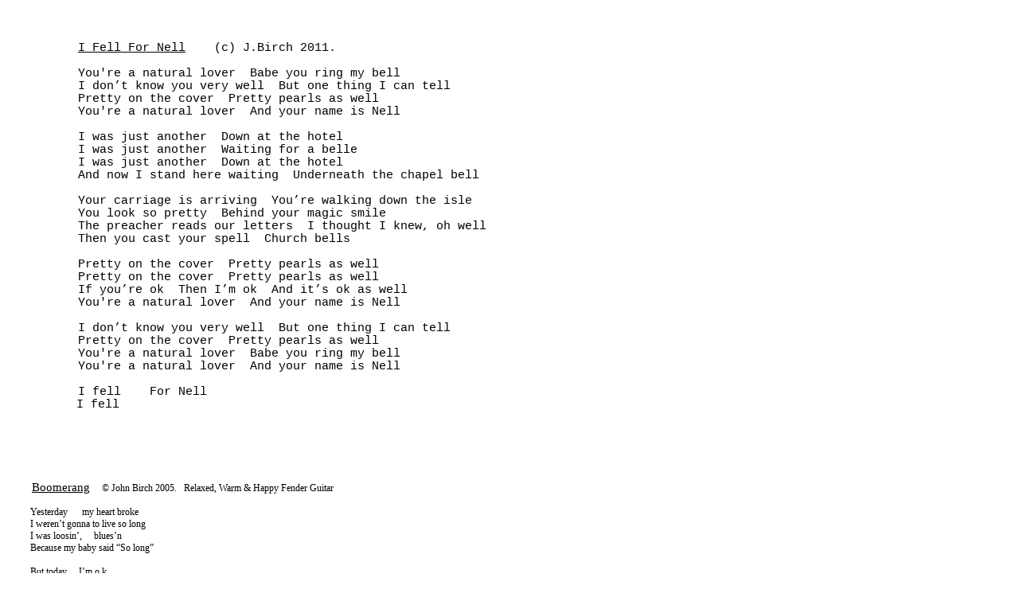

--- FILE ---
content_type: text/html
request_url: https://thejbcollection.info/mouse8.htm
body_size: 4974
content:
<html xmlns:v="urn:schemas-microsoft-com:vml"
xmlns:o="urn:schemas-microsoft-com:office:office"
xmlns:w="urn:schemas-microsoft-com:office:word"
xmlns:m="http://schemas.microsoft.com/office/2004/12/omml"
xmlns="http://www.w3.org/TR/REC-html40">

<head>
<meta http-equiv=Content-Type content="text/html; charset=windows-1252">
<meta name=ProgId content=Word.Document>
<meta name=Generator content="Microsoft Word 15">
<meta name=Originator content="Microsoft Word 15">
<link rel=File-List href="Mouse8_files/filelist.xml">
<title>Mouse 8</title>
<!--[if gte mso 9]><xml>
 <o:DocumentProperties>
  <o:Author>John  Birch</o:Author>
  <o:LastAuthor>User</o:LastAuthor>
  <o:Revision>2</o:Revision>
  <o:TotalTime>1</o:TotalTime>
  <o:LastPrinted>2003-08-31T11:00:00Z</o:LastPrinted>
  <o:Created>2015-03-10T04:05:00Z</o:Created>
  <o:LastSaved>2015-03-10T04:05:00Z</o:LastSaved>
  <o:Pages>1</o:Pages>
  <o:Words>432</o:Words>
  <o:Characters>2465</o:Characters>
  <o:Company> </o:Company>
  <o:Lines>20</o:Lines>
  <o:Paragraphs>5</o:Paragraphs>
  <o:CharactersWithSpaces>2892</o:CharactersWithSpaces>
  <o:Version>15.00</o:Version>
 </o:DocumentProperties>
 <o:OfficeDocumentSettings>
  <o:AllowPNG/>
 </o:OfficeDocumentSettings>
</xml><![endif]-->
<link rel=themeData href="Mouse8_files/themedata.thmx">
<link rel=colorSchemeMapping href="Mouse8_files/colorschememapping.xml">
<!--[if gte mso 9]><xml>
 <w:WordDocument>
  <w:TrackMoves>false</w:TrackMoves>
  <w:TrackFormatting/>
  <w:DisplayHorizontalDrawingGridEvery>0</w:DisplayHorizontalDrawingGridEvery>
  <w:DisplayVerticalDrawingGridEvery>0</w:DisplayVerticalDrawingGridEvery>
  <w:UseMarginsForDrawingGridOrigin/>
  <w:ValidateAgainstSchemas/>
  <w:SaveIfXMLInvalid>false</w:SaveIfXMLInvalid>
  <w:IgnoreMixedContent>false</w:IgnoreMixedContent>
  <w:AlwaysShowPlaceholderText>false</w:AlwaysShowPlaceholderText>
  <w:DoNotPromoteQF/>
  <w:LidThemeOther>EN-AU</w:LidThemeOther>
  <w:LidThemeAsian>X-NONE</w:LidThemeAsian>
  <w:LidThemeComplexScript>X-NONE</w:LidThemeComplexScript>
  <w:Compatibility>
   <w:FootnoteLayoutLikeWW8/>
   <w:ShapeLayoutLikeWW8/>
   <w:AlignTablesRowByRow/>
   <w:ForgetLastTabAlignment/>
   <w:LayoutRawTableWidth/>
   <w:LayoutTableRowsApart/>
   <w:UseWord97LineBreakingRules/>
   <w:SelectEntireFieldWithStartOrEnd/>
   <w:UseWord2002TableStyleRules/>
   <w:UseWord2010TableStyleRules/>
   <w:DontUseIndentAsNumberingTabStop/>
   <w:FELineBreak11/>
   <w:WW11IndentRules/>
   <w:DontAutofitConstrainedTables/>
   <w:AutofitLikeWW11/>
   <w:UnderlineTabInNumList/>
   <w:HangulWidthLikeWW11/>
   <w:UseNormalStyleForList/>
   <w:DontVertAlignCellWithSp/>
   <w:DontBreakConstrainedForcedTables/>
   <w:DontVertAlignInTxbx/>
   <w:Word11KerningPairs/>
   <w:CachedColBalance/>
  </w:Compatibility>
  <m:mathPr>
   <m:mathFont m:val="Cambria Math"/>
   <m:brkBin m:val="before"/>
   <m:brkBinSub m:val="&#45;-"/>
   <m:smallFrac m:val="off"/>
   <m:dispDef/>
   <m:lMargin m:val="0"/>
   <m:rMargin m:val="0"/>
   <m:defJc m:val="centerGroup"/>
   <m:wrapIndent m:val="1440"/>
   <m:intLim m:val="subSup"/>
   <m:naryLim m:val="undOvr"/>
  </m:mathPr></w:WordDocument>
</xml><![endif]--><!--[if gte mso 9]><xml>
 <w:LatentStyles DefLockedState="false" DefUnhideWhenUsed="false"
  DefSemiHidden="false" DefQFormat="false" DefPriority="99"
  LatentStyleCount="371">
  <w:LsdException Locked="false" Priority="0" QFormat="true" Name="Normal"/>
  <w:LsdException Locked="false" Priority="9" QFormat="true" Name="heading 1"/>
  <w:LsdException Locked="false" Priority="9" SemiHidden="true"
   UnhideWhenUsed="true" QFormat="true" Name="heading 2"/>
  <w:LsdException Locked="false" Priority="9" SemiHidden="true"
   UnhideWhenUsed="true" QFormat="true" Name="heading 3"/>
  <w:LsdException Locked="false" Priority="9" SemiHidden="true"
   UnhideWhenUsed="true" QFormat="true" Name="heading 4"/>
  <w:LsdException Locked="false" Priority="9" SemiHidden="true"
   UnhideWhenUsed="true" QFormat="true" Name="heading 5"/>
  <w:LsdException Locked="false" Priority="9" SemiHidden="true"
   UnhideWhenUsed="true" QFormat="true" Name="heading 6"/>
  <w:LsdException Locked="false" Priority="9" SemiHidden="true"
   UnhideWhenUsed="true" QFormat="true" Name="heading 7"/>
  <w:LsdException Locked="false" Priority="9" SemiHidden="true"
   UnhideWhenUsed="true" QFormat="true" Name="heading 8"/>
  <w:LsdException Locked="false" Priority="9" SemiHidden="true"
   UnhideWhenUsed="true" QFormat="true" Name="heading 9"/>
  <w:LsdException Locked="false" SemiHidden="true" UnhideWhenUsed="true"
   Name="index 1"/>
  <w:LsdException Locked="false" SemiHidden="true" UnhideWhenUsed="true"
   Name="index 2"/>
  <w:LsdException Locked="false" SemiHidden="true" UnhideWhenUsed="true"
   Name="index 3"/>
  <w:LsdException Locked="false" SemiHidden="true" UnhideWhenUsed="true"
   Name="index 4"/>
  <w:LsdException Locked="false" SemiHidden="true" UnhideWhenUsed="true"
   Name="index 5"/>
  <w:LsdException Locked="false" SemiHidden="true" UnhideWhenUsed="true"
   Name="index 6"/>
  <w:LsdException Locked="false" SemiHidden="true" UnhideWhenUsed="true"
   Name="index 7"/>
  <w:LsdException Locked="false" SemiHidden="true" UnhideWhenUsed="true"
   Name="index 8"/>
  <w:LsdException Locked="false" SemiHidden="true" UnhideWhenUsed="true"
   Name="index 9"/>
  <w:LsdException Locked="false" Priority="39" SemiHidden="true"
   UnhideWhenUsed="true" Name="toc 1"/>
  <w:LsdException Locked="false" Priority="39" SemiHidden="true"
   UnhideWhenUsed="true" Name="toc 2"/>
  <w:LsdException Locked="false" Priority="39" SemiHidden="true"
   UnhideWhenUsed="true" Name="toc 3"/>
  <w:LsdException Locked="false" Priority="39" SemiHidden="true"
   UnhideWhenUsed="true" Name="toc 4"/>
  <w:LsdException Locked="false" Priority="39" SemiHidden="true"
   UnhideWhenUsed="true" Name="toc 5"/>
  <w:LsdException Locked="false" Priority="39" SemiHidden="true"
   UnhideWhenUsed="true" Name="toc 6"/>
  <w:LsdException Locked="false" Priority="39" SemiHidden="true"
   UnhideWhenUsed="true" Name="toc 7"/>
  <w:LsdException Locked="false" Priority="39" SemiHidden="true"
   UnhideWhenUsed="true" Name="toc 8"/>
  <w:LsdException Locked="false" Priority="39" SemiHidden="true"
   UnhideWhenUsed="true" Name="toc 9"/>
  <w:LsdException Locked="false" SemiHidden="true" UnhideWhenUsed="true"
   Name="Normal Indent"/>
  <w:LsdException Locked="false" SemiHidden="true" UnhideWhenUsed="true"
   Name="footnote text"/>
  <w:LsdException Locked="false" SemiHidden="true" UnhideWhenUsed="true"
   Name="annotation text"/>
  <w:LsdException Locked="false" SemiHidden="true" UnhideWhenUsed="true"
   Name="header"/>
  <w:LsdException Locked="false" SemiHidden="true" UnhideWhenUsed="true"
   Name="footer"/>
  <w:LsdException Locked="false" SemiHidden="true" UnhideWhenUsed="true"
   Name="index heading"/>
  <w:LsdException Locked="false" Priority="35" SemiHidden="true"
   UnhideWhenUsed="true" QFormat="true" Name="caption"/>
  <w:LsdException Locked="false" SemiHidden="true" UnhideWhenUsed="true"
   Name="table of figures"/>
  <w:LsdException Locked="false" SemiHidden="true" UnhideWhenUsed="true"
   Name="envelope address"/>
  <w:LsdException Locked="false" SemiHidden="true" UnhideWhenUsed="true"
   Name="envelope return"/>
  <w:LsdException Locked="false" SemiHidden="true" UnhideWhenUsed="true"
   Name="footnote reference"/>
  <w:LsdException Locked="false" SemiHidden="true" UnhideWhenUsed="true"
   Name="annotation reference"/>
  <w:LsdException Locked="false" SemiHidden="true" UnhideWhenUsed="true"
   Name="line number"/>
  <w:LsdException Locked="false" SemiHidden="true" UnhideWhenUsed="true"
   Name="page number"/>
  <w:LsdException Locked="false" SemiHidden="true" UnhideWhenUsed="true"
   Name="endnote reference"/>
  <w:LsdException Locked="false" SemiHidden="true" UnhideWhenUsed="true"
   Name="endnote text"/>
  <w:LsdException Locked="false" SemiHidden="true" UnhideWhenUsed="true"
   Name="table of authorities"/>
  <w:LsdException Locked="false" SemiHidden="true" UnhideWhenUsed="true"
   Name="macro"/>
  <w:LsdException Locked="false" SemiHidden="true" UnhideWhenUsed="true"
   Name="toa heading"/>
  <w:LsdException Locked="false" SemiHidden="true" UnhideWhenUsed="true"
   Name="List"/>
  <w:LsdException Locked="false" SemiHidden="true" UnhideWhenUsed="true"
   Name="List Bullet"/>
  <w:LsdException Locked="false" SemiHidden="true" UnhideWhenUsed="true"
   Name="List Number"/>
  <w:LsdException Locked="false" SemiHidden="true" UnhideWhenUsed="true"
   Name="List 2"/>
  <w:LsdException Locked="false" SemiHidden="true" UnhideWhenUsed="true"
   Name="List 3"/>
  <w:LsdException Locked="false" SemiHidden="true" UnhideWhenUsed="true"
   Name="List 4"/>
  <w:LsdException Locked="false" SemiHidden="true" UnhideWhenUsed="true"
   Name="List 5"/>
  <w:LsdException Locked="false" SemiHidden="true" UnhideWhenUsed="true"
   Name="List Bullet 2"/>
  <w:LsdException Locked="false" SemiHidden="true" UnhideWhenUsed="true"
   Name="List Bullet 3"/>
  <w:LsdException Locked="false" SemiHidden="true" UnhideWhenUsed="true"
   Name="List Bullet 4"/>
  <w:LsdException Locked="false" SemiHidden="true" UnhideWhenUsed="true"
   Name="List Bullet 5"/>
  <w:LsdException Locked="false" SemiHidden="true" UnhideWhenUsed="true"
   Name="List Number 2"/>
  <w:LsdException Locked="false" SemiHidden="true" UnhideWhenUsed="true"
   Name="List Number 3"/>
  <w:LsdException Locked="false" SemiHidden="true" UnhideWhenUsed="true"
   Name="List Number 4"/>
  <w:LsdException Locked="false" SemiHidden="true" UnhideWhenUsed="true"
   Name="List Number 5"/>
  <w:LsdException Locked="false" Priority="10" QFormat="true" Name="Title"/>
  <w:LsdException Locked="false" SemiHidden="true" UnhideWhenUsed="true"
   Name="Closing"/>
  <w:LsdException Locked="false" SemiHidden="true" UnhideWhenUsed="true"
   Name="Signature"/>
  <w:LsdException Locked="false" Priority="0" SemiHidden="true"
   UnhideWhenUsed="true" Name="Default Paragraph Font"/>
  <w:LsdException Locked="false" SemiHidden="true" UnhideWhenUsed="true"
   Name="Body Text"/>
  <w:LsdException Locked="false" SemiHidden="true" UnhideWhenUsed="true"
   Name="Body Text Indent"/>
  <w:LsdException Locked="false" SemiHidden="true" UnhideWhenUsed="true"
   Name="List Continue"/>
  <w:LsdException Locked="false" SemiHidden="true" UnhideWhenUsed="true"
   Name="List Continue 2"/>
  <w:LsdException Locked="false" SemiHidden="true" UnhideWhenUsed="true"
   Name="List Continue 3"/>
  <w:LsdException Locked="false" SemiHidden="true" UnhideWhenUsed="true"
   Name="List Continue 4"/>
  <w:LsdException Locked="false" SemiHidden="true" UnhideWhenUsed="true"
   Name="List Continue 5"/>
  <w:LsdException Locked="false" SemiHidden="true" UnhideWhenUsed="true"
   Name="Message Header"/>
  <w:LsdException Locked="false" Priority="11" QFormat="true" Name="Subtitle"/>
  <w:LsdException Locked="false" SemiHidden="true" UnhideWhenUsed="true"
   Name="Salutation"/>
  <w:LsdException Locked="false" SemiHidden="true" UnhideWhenUsed="true"
   Name="Date"/>
  <w:LsdException Locked="false" SemiHidden="true" UnhideWhenUsed="true"
   Name="Body Text First Indent"/>
  <w:LsdException Locked="false" SemiHidden="true" UnhideWhenUsed="true"
   Name="Body Text First Indent 2"/>
  <w:LsdException Locked="false" SemiHidden="true" UnhideWhenUsed="true"
   Name="Note Heading"/>
  <w:LsdException Locked="false" SemiHidden="true" UnhideWhenUsed="true"
   Name="Body Text 2"/>
  <w:LsdException Locked="false" SemiHidden="true" UnhideWhenUsed="true"
   Name="Body Text 3"/>
  <w:LsdException Locked="false" SemiHidden="true" UnhideWhenUsed="true"
   Name="Body Text Indent 2"/>
  <w:LsdException Locked="false" SemiHidden="true" UnhideWhenUsed="true"
   Name="Body Text Indent 3"/>
  <w:LsdException Locked="false" SemiHidden="true" UnhideWhenUsed="true"
   Name="Block Text"/>
  <w:LsdException Locked="false" SemiHidden="true" UnhideWhenUsed="true"
   Name="Hyperlink"/>
  <w:LsdException Locked="false" SemiHidden="true" UnhideWhenUsed="true"
   Name="FollowedHyperlink"/>
  <w:LsdException Locked="false" Priority="22" QFormat="true" Name="Strong"/>
  <w:LsdException Locked="false" Priority="20" QFormat="true" Name="Emphasis"/>
  <w:LsdException Locked="false" SemiHidden="true" UnhideWhenUsed="true"
   Name="Document Map"/>
  <w:LsdException Locked="false" SemiHidden="true" UnhideWhenUsed="true"
   Name="Plain Text"/>
  <w:LsdException Locked="false" SemiHidden="true" UnhideWhenUsed="true"
   Name="E-mail Signature"/>
  <w:LsdException Locked="false" SemiHidden="true" UnhideWhenUsed="true"
   Name="HTML Top of Form"/>
  <w:LsdException Locked="false" SemiHidden="true" UnhideWhenUsed="true"
   Name="HTML Bottom of Form"/>
  <w:LsdException Locked="false" SemiHidden="true" UnhideWhenUsed="true"
   Name="Normal (Web)"/>
  <w:LsdException Locked="false" SemiHidden="true" UnhideWhenUsed="true"
   Name="HTML Acronym"/>
  <w:LsdException Locked="false" SemiHidden="true" UnhideWhenUsed="true"
   Name="HTML Address"/>
  <w:LsdException Locked="false" SemiHidden="true" UnhideWhenUsed="true"
   Name="HTML Cite"/>
  <w:LsdException Locked="false" SemiHidden="true" UnhideWhenUsed="true"
   Name="HTML Code"/>
  <w:LsdException Locked="false" SemiHidden="true" UnhideWhenUsed="true"
   Name="HTML Definition"/>
  <w:LsdException Locked="false" SemiHidden="true" UnhideWhenUsed="true"
   Name="HTML Keyboard"/>
  <w:LsdException Locked="false" SemiHidden="true" UnhideWhenUsed="true"
   Name="HTML Preformatted"/>
  <w:LsdException Locked="false" SemiHidden="true" UnhideWhenUsed="true"
   Name="HTML Sample"/>
  <w:LsdException Locked="false" SemiHidden="true" UnhideWhenUsed="true"
   Name="HTML Typewriter"/>
  <w:LsdException Locked="false" SemiHidden="true" UnhideWhenUsed="true"
   Name="HTML Variable"/>
  <w:LsdException Locked="false" SemiHidden="true" UnhideWhenUsed="true"
   Name="Normal Table"/>
  <w:LsdException Locked="false" SemiHidden="true" UnhideWhenUsed="true"
   Name="annotation subject"/>
  <w:LsdException Locked="false" SemiHidden="true" UnhideWhenUsed="true"
   Name="No List"/>
  <w:LsdException Locked="false" SemiHidden="true" UnhideWhenUsed="true"
   Name="Outline List 1"/>
  <w:LsdException Locked="false" SemiHidden="true" UnhideWhenUsed="true"
   Name="Outline List 2"/>
  <w:LsdException Locked="false" SemiHidden="true" UnhideWhenUsed="true"
   Name="Outline List 3"/>
  <w:LsdException Locked="false" SemiHidden="true" UnhideWhenUsed="true"
   Name="Table Simple 1"/>
  <w:LsdException Locked="false" SemiHidden="true" UnhideWhenUsed="true"
   Name="Table Simple 2"/>
  <w:LsdException Locked="false" SemiHidden="true" UnhideWhenUsed="true"
   Name="Table Simple 3"/>
  <w:LsdException Locked="false" SemiHidden="true" UnhideWhenUsed="true"
   Name="Table Classic 1"/>
  <w:LsdException Locked="false" SemiHidden="true" UnhideWhenUsed="true"
   Name="Table Classic 2"/>
  <w:LsdException Locked="false" SemiHidden="true" UnhideWhenUsed="true"
   Name="Table Classic 3"/>
  <w:LsdException Locked="false" SemiHidden="true" UnhideWhenUsed="true"
   Name="Table Classic 4"/>
  <w:LsdException Locked="false" SemiHidden="true" UnhideWhenUsed="true"
   Name="Table Colorful 1"/>
  <w:LsdException Locked="false" SemiHidden="true" UnhideWhenUsed="true"
   Name="Table Colorful 2"/>
  <w:LsdException Locked="false" SemiHidden="true" UnhideWhenUsed="true"
   Name="Table Colorful 3"/>
  <w:LsdException Locked="false" SemiHidden="true" UnhideWhenUsed="true"
   Name="Table Columns 1"/>
  <w:LsdException Locked="false" SemiHidden="true" UnhideWhenUsed="true"
   Name="Table Columns 2"/>
  <w:LsdException Locked="false" SemiHidden="true" UnhideWhenUsed="true"
   Name="Table Columns 3"/>
  <w:LsdException Locked="false" SemiHidden="true" UnhideWhenUsed="true"
   Name="Table Columns 4"/>
  <w:LsdException Locked="false" SemiHidden="true" UnhideWhenUsed="true"
   Name="Table Columns 5"/>
  <w:LsdException Locked="false" SemiHidden="true" UnhideWhenUsed="true"
   Name="Table Grid 1"/>
  <w:LsdException Locked="false" SemiHidden="true" UnhideWhenUsed="true"
   Name="Table Grid 2"/>
  <w:LsdException Locked="false" SemiHidden="true" UnhideWhenUsed="true"
   Name="Table Grid 3"/>
  <w:LsdException Locked="false" SemiHidden="true" UnhideWhenUsed="true"
   Name="Table Grid 4"/>
  <w:LsdException Locked="false" SemiHidden="true" UnhideWhenUsed="true"
   Name="Table Grid 5"/>
  <w:LsdException Locked="false" SemiHidden="true" UnhideWhenUsed="true"
   Name="Table Grid 6"/>
  <w:LsdException Locked="false" SemiHidden="true" UnhideWhenUsed="true"
   Name="Table Grid 7"/>
  <w:LsdException Locked="false" SemiHidden="true" UnhideWhenUsed="true"
   Name="Table Grid 8"/>
  <w:LsdException Locked="false" SemiHidden="true" UnhideWhenUsed="true"
   Name="Table List 1"/>
  <w:LsdException Locked="false" SemiHidden="true" UnhideWhenUsed="true"
   Name="Table List 2"/>
  <w:LsdException Locked="false" SemiHidden="true" UnhideWhenUsed="true"
   Name="Table List 3"/>
  <w:LsdException Locked="false" SemiHidden="true" UnhideWhenUsed="true"
   Name="Table List 4"/>
  <w:LsdException Locked="false" SemiHidden="true" UnhideWhenUsed="true"
   Name="Table List 5"/>
  <w:LsdException Locked="false" SemiHidden="true" UnhideWhenUsed="true"
   Name="Table List 6"/>
  <w:LsdException Locked="false" SemiHidden="true" UnhideWhenUsed="true"
   Name="Table List 7"/>
  <w:LsdException Locked="false" SemiHidden="true" UnhideWhenUsed="true"
   Name="Table List 8"/>
  <w:LsdException Locked="false" SemiHidden="true" UnhideWhenUsed="true"
   Name="Table 3D effects 1"/>
  <w:LsdException Locked="false" SemiHidden="true" UnhideWhenUsed="true"
   Name="Table 3D effects 2"/>
  <w:LsdException Locked="false" SemiHidden="true" UnhideWhenUsed="true"
   Name="Table 3D effects 3"/>
  <w:LsdException Locked="false" SemiHidden="true" UnhideWhenUsed="true"
   Name="Table Contemporary"/>
  <w:LsdException Locked="false" SemiHidden="true" UnhideWhenUsed="true"
   Name="Table Elegant"/>
  <w:LsdException Locked="false" SemiHidden="true" UnhideWhenUsed="true"
   Name="Table Professional"/>
  <w:LsdException Locked="false" SemiHidden="true" UnhideWhenUsed="true"
   Name="Table Subtle 1"/>
  <w:LsdException Locked="false" SemiHidden="true" UnhideWhenUsed="true"
   Name="Table Subtle 2"/>
  <w:LsdException Locked="false" SemiHidden="true" UnhideWhenUsed="true"
   Name="Table Web 1"/>
  <w:LsdException Locked="false" SemiHidden="true" UnhideWhenUsed="true"
   Name="Table Web 2"/>
  <w:LsdException Locked="false" SemiHidden="true" UnhideWhenUsed="true"
   Name="Table Web 3"/>
  <w:LsdException Locked="false" SemiHidden="true" UnhideWhenUsed="true"
   Name="Balloon Text"/>
  <w:LsdException Locked="false" Priority="39" Name="Table Grid"/>
  <w:LsdException Locked="false" SemiHidden="true" UnhideWhenUsed="true"
   Name="Table Theme"/>
  <w:LsdException Locked="false" SemiHidden="true" Name="Placeholder Text"/>
  <w:LsdException Locked="false" Priority="1" QFormat="true" Name="No Spacing"/>
  <w:LsdException Locked="false" Priority="60" Name="Light Shading"/>
  <w:LsdException Locked="false" Priority="61" Name="Light List"/>
  <w:LsdException Locked="false" Priority="62" Name="Light Grid"/>
  <w:LsdException Locked="false" Priority="63" Name="Medium Shading 1"/>
  <w:LsdException Locked="false" Priority="64" Name="Medium Shading 2"/>
  <w:LsdException Locked="false" Priority="65" Name="Medium List 1"/>
  <w:LsdException Locked="false" Priority="66" Name="Medium List 2"/>
  <w:LsdException Locked="false" Priority="67" Name="Medium Grid 1"/>
  <w:LsdException Locked="false" Priority="68" Name="Medium Grid 2"/>
  <w:LsdException Locked="false" Priority="69" Name="Medium Grid 3"/>
  <w:LsdException Locked="false" Priority="70" Name="Dark List"/>
  <w:LsdException Locked="false" Priority="71" Name="Colorful Shading"/>
  <w:LsdException Locked="false" Priority="72" Name="Colorful List"/>
  <w:LsdException Locked="false" Priority="73" Name="Colorful Grid"/>
  <w:LsdException Locked="false" Priority="60" Name="Light Shading Accent 1"/>
  <w:LsdException Locked="false" Priority="61" Name="Light List Accent 1"/>
  <w:LsdException Locked="false" Priority="62" Name="Light Grid Accent 1"/>
  <w:LsdException Locked="false" Priority="63" Name="Medium Shading 1 Accent 1"/>
  <w:LsdException Locked="false" Priority="64" Name="Medium Shading 2 Accent 1"/>
  <w:LsdException Locked="false" Priority="65" Name="Medium List 1 Accent 1"/>
  <w:LsdException Locked="false" SemiHidden="true" Name="Revision"/>
  <w:LsdException Locked="false" Priority="34" QFormat="true"
   Name="List Paragraph"/>
  <w:LsdException Locked="false" Priority="29" QFormat="true" Name="Quote"/>
  <w:LsdException Locked="false" Priority="30" QFormat="true"
   Name="Intense Quote"/>
  <w:LsdException Locked="false" Priority="66" Name="Medium List 2 Accent 1"/>
  <w:LsdException Locked="false" Priority="67" Name="Medium Grid 1 Accent 1"/>
  <w:LsdException Locked="false" Priority="68" Name="Medium Grid 2 Accent 1"/>
  <w:LsdException Locked="false" Priority="69" Name="Medium Grid 3 Accent 1"/>
  <w:LsdException Locked="false" Priority="70" Name="Dark List Accent 1"/>
  <w:LsdException Locked="false" Priority="71" Name="Colorful Shading Accent 1"/>
  <w:LsdException Locked="false" Priority="72" Name="Colorful List Accent 1"/>
  <w:LsdException Locked="false" Priority="73" Name="Colorful Grid Accent 1"/>
  <w:LsdException Locked="false" Priority="60" Name="Light Shading Accent 2"/>
  <w:LsdException Locked="false" Priority="61" Name="Light List Accent 2"/>
  <w:LsdException Locked="false" Priority="62" Name="Light Grid Accent 2"/>
  <w:LsdException Locked="false" Priority="63" Name="Medium Shading 1 Accent 2"/>
  <w:LsdException Locked="false" Priority="64" Name="Medium Shading 2 Accent 2"/>
  <w:LsdException Locked="false" Priority="65" Name="Medium List 1 Accent 2"/>
  <w:LsdException Locked="false" Priority="66" Name="Medium List 2 Accent 2"/>
  <w:LsdException Locked="false" Priority="67" Name="Medium Grid 1 Accent 2"/>
  <w:LsdException Locked="false" Priority="68" Name="Medium Grid 2 Accent 2"/>
  <w:LsdException Locked="false" Priority="69" Name="Medium Grid 3 Accent 2"/>
  <w:LsdException Locked="false" Priority="70" Name="Dark List Accent 2"/>
  <w:LsdException Locked="false" Priority="71" Name="Colorful Shading Accent 2"/>
  <w:LsdException Locked="false" Priority="72" Name="Colorful List Accent 2"/>
  <w:LsdException Locked="false" Priority="73" Name="Colorful Grid Accent 2"/>
  <w:LsdException Locked="false" Priority="60" Name="Light Shading Accent 3"/>
  <w:LsdException Locked="false" Priority="61" Name="Light List Accent 3"/>
  <w:LsdException Locked="false" Priority="62" Name="Light Grid Accent 3"/>
  <w:LsdException Locked="false" Priority="63" Name="Medium Shading 1 Accent 3"/>
  <w:LsdException Locked="false" Priority="64" Name="Medium Shading 2 Accent 3"/>
  <w:LsdException Locked="false" Priority="65" Name="Medium List 1 Accent 3"/>
  <w:LsdException Locked="false" Priority="66" Name="Medium List 2 Accent 3"/>
  <w:LsdException Locked="false" Priority="67" Name="Medium Grid 1 Accent 3"/>
  <w:LsdException Locked="false" Priority="68" Name="Medium Grid 2 Accent 3"/>
  <w:LsdException Locked="false" Priority="69" Name="Medium Grid 3 Accent 3"/>
  <w:LsdException Locked="false" Priority="70" Name="Dark List Accent 3"/>
  <w:LsdException Locked="false" Priority="71" Name="Colorful Shading Accent 3"/>
  <w:LsdException Locked="false" Priority="72" Name="Colorful List Accent 3"/>
  <w:LsdException Locked="false" Priority="73" Name="Colorful Grid Accent 3"/>
  <w:LsdException Locked="false" Priority="60" Name="Light Shading Accent 4"/>
  <w:LsdException Locked="false" Priority="61" Name="Light List Accent 4"/>
  <w:LsdException Locked="false" Priority="62" Name="Light Grid Accent 4"/>
  <w:LsdException Locked="false" Priority="63" Name="Medium Shading 1 Accent 4"/>
  <w:LsdException Locked="false" Priority="64" Name="Medium Shading 2 Accent 4"/>
  <w:LsdException Locked="false" Priority="65" Name="Medium List 1 Accent 4"/>
  <w:LsdException Locked="false" Priority="66" Name="Medium List 2 Accent 4"/>
  <w:LsdException Locked="false" Priority="67" Name="Medium Grid 1 Accent 4"/>
  <w:LsdException Locked="false" Priority="68" Name="Medium Grid 2 Accent 4"/>
  <w:LsdException Locked="false" Priority="69" Name="Medium Grid 3 Accent 4"/>
  <w:LsdException Locked="false" Priority="70" Name="Dark List Accent 4"/>
  <w:LsdException Locked="false" Priority="71" Name="Colorful Shading Accent 4"/>
  <w:LsdException Locked="false" Priority="72" Name="Colorful List Accent 4"/>
  <w:LsdException Locked="false" Priority="73" Name="Colorful Grid Accent 4"/>
  <w:LsdException Locked="false" Priority="60" Name="Light Shading Accent 5"/>
  <w:LsdException Locked="false" Priority="61" Name="Light List Accent 5"/>
  <w:LsdException Locked="false" Priority="62" Name="Light Grid Accent 5"/>
  <w:LsdException Locked="false" Priority="63" Name="Medium Shading 1 Accent 5"/>
  <w:LsdException Locked="false" Priority="64" Name="Medium Shading 2 Accent 5"/>
  <w:LsdException Locked="false" Priority="65" Name="Medium List 1 Accent 5"/>
  <w:LsdException Locked="false" Priority="66" Name="Medium List 2 Accent 5"/>
  <w:LsdException Locked="false" Priority="67" Name="Medium Grid 1 Accent 5"/>
  <w:LsdException Locked="false" Priority="68" Name="Medium Grid 2 Accent 5"/>
  <w:LsdException Locked="false" Priority="69" Name="Medium Grid 3 Accent 5"/>
  <w:LsdException Locked="false" Priority="70" Name="Dark List Accent 5"/>
  <w:LsdException Locked="false" Priority="71" Name="Colorful Shading Accent 5"/>
  <w:LsdException Locked="false" Priority="72" Name="Colorful List Accent 5"/>
  <w:LsdException Locked="false" Priority="73" Name="Colorful Grid Accent 5"/>
  <w:LsdException Locked="false" Priority="60" Name="Light Shading Accent 6"/>
  <w:LsdException Locked="false" Priority="61" Name="Light List Accent 6"/>
  <w:LsdException Locked="false" Priority="62" Name="Light Grid Accent 6"/>
  <w:LsdException Locked="false" Priority="63" Name="Medium Shading 1 Accent 6"/>
  <w:LsdException Locked="false" Priority="64" Name="Medium Shading 2 Accent 6"/>
  <w:LsdException Locked="false" Priority="65" Name="Medium List 1 Accent 6"/>
  <w:LsdException Locked="false" Priority="66" Name="Medium List 2 Accent 6"/>
  <w:LsdException Locked="false" Priority="67" Name="Medium Grid 1 Accent 6"/>
  <w:LsdException Locked="false" Priority="68" Name="Medium Grid 2 Accent 6"/>
  <w:LsdException Locked="false" Priority="69" Name="Medium Grid 3 Accent 6"/>
  <w:LsdException Locked="false" Priority="70" Name="Dark List Accent 6"/>
  <w:LsdException Locked="false" Priority="71" Name="Colorful Shading Accent 6"/>
  <w:LsdException Locked="false" Priority="72" Name="Colorful List Accent 6"/>
  <w:LsdException Locked="false" Priority="73" Name="Colorful Grid Accent 6"/>
  <w:LsdException Locked="false" Priority="19" QFormat="true"
   Name="Subtle Emphasis"/>
  <w:LsdException Locked="false" Priority="21" QFormat="true"
   Name="Intense Emphasis"/>
  <w:LsdException Locked="false" Priority="31" QFormat="true"
   Name="Subtle Reference"/>
  <w:LsdException Locked="false" Priority="32" QFormat="true"
   Name="Intense Reference"/>
  <w:LsdException Locked="false" Priority="33" QFormat="true" Name="Book Title"/>
  <w:LsdException Locked="false" Priority="37" SemiHidden="true"
   UnhideWhenUsed="true" Name="Bibliography"/>
  <w:LsdException Locked="false" Priority="39" SemiHidden="true"
   UnhideWhenUsed="true" QFormat="true" Name="TOC Heading"/>
  <w:LsdException Locked="false" Priority="41" Name="Plain Table 1"/>
  <w:LsdException Locked="false" Priority="42" Name="Plain Table 2"/>
  <w:LsdException Locked="false" Priority="43" Name="Plain Table 3"/>
  <w:LsdException Locked="false" Priority="44" Name="Plain Table 4"/>
  <w:LsdException Locked="false" Priority="45" Name="Plain Table 5"/>
  <w:LsdException Locked="false" Priority="40" Name="Grid Table Light"/>
  <w:LsdException Locked="false" Priority="46" Name="Grid Table 1 Light"/>
  <w:LsdException Locked="false" Priority="47" Name="Grid Table 2"/>
  <w:LsdException Locked="false" Priority="48" Name="Grid Table 3"/>
  <w:LsdException Locked="false" Priority="49" Name="Grid Table 4"/>
  <w:LsdException Locked="false" Priority="50" Name="Grid Table 5 Dark"/>
  <w:LsdException Locked="false" Priority="51" Name="Grid Table 6 Colorful"/>
  <w:LsdException Locked="false" Priority="52" Name="Grid Table 7 Colorful"/>
  <w:LsdException Locked="false" Priority="46"
   Name="Grid Table 1 Light Accent 1"/>
  <w:LsdException Locked="false" Priority="47" Name="Grid Table 2 Accent 1"/>
  <w:LsdException Locked="false" Priority="48" Name="Grid Table 3 Accent 1"/>
  <w:LsdException Locked="false" Priority="49" Name="Grid Table 4 Accent 1"/>
  <w:LsdException Locked="false" Priority="50" Name="Grid Table 5 Dark Accent 1"/>
  <w:LsdException Locked="false" Priority="51"
   Name="Grid Table 6 Colorful Accent 1"/>
  <w:LsdException Locked="false" Priority="52"
   Name="Grid Table 7 Colorful Accent 1"/>
  <w:LsdException Locked="false" Priority="46"
   Name="Grid Table 1 Light Accent 2"/>
  <w:LsdException Locked="false" Priority="47" Name="Grid Table 2 Accent 2"/>
  <w:LsdException Locked="false" Priority="48" Name="Grid Table 3 Accent 2"/>
  <w:LsdException Locked="false" Priority="49" Name="Grid Table 4 Accent 2"/>
  <w:LsdException Locked="false" Priority="50" Name="Grid Table 5 Dark Accent 2"/>
  <w:LsdException Locked="false" Priority="51"
   Name="Grid Table 6 Colorful Accent 2"/>
  <w:LsdException Locked="false" Priority="52"
   Name="Grid Table 7 Colorful Accent 2"/>
  <w:LsdException Locked="false" Priority="46"
   Name="Grid Table 1 Light Accent 3"/>
  <w:LsdException Locked="false" Priority="47" Name="Grid Table 2 Accent 3"/>
  <w:LsdException Locked="false" Priority="48" Name="Grid Table 3 Accent 3"/>
  <w:LsdException Locked="false" Priority="49" Name="Grid Table 4 Accent 3"/>
  <w:LsdException Locked="false" Priority="50" Name="Grid Table 5 Dark Accent 3"/>
  <w:LsdException Locked="false" Priority="51"
   Name="Grid Table 6 Colorful Accent 3"/>
  <w:LsdException Locked="false" Priority="52"
   Name="Grid Table 7 Colorful Accent 3"/>
  <w:LsdException Locked="false" Priority="46"
   Name="Grid Table 1 Light Accent 4"/>
  <w:LsdException Locked="false" Priority="47" Name="Grid Table 2 Accent 4"/>
  <w:LsdException Locked="false" Priority="48" Name="Grid Table 3 Accent 4"/>
  <w:LsdException Locked="false" Priority="49" Name="Grid Table 4 Accent 4"/>
  <w:LsdException Locked="false" Priority="50" Name="Grid Table 5 Dark Accent 4"/>
  <w:LsdException Locked="false" Priority="51"
   Name="Grid Table 6 Colorful Accent 4"/>
  <w:LsdException Locked="false" Priority="52"
   Name="Grid Table 7 Colorful Accent 4"/>
  <w:LsdException Locked="false" Priority="46"
   Name="Grid Table 1 Light Accent 5"/>
  <w:LsdException Locked="false" Priority="47" Name="Grid Table 2 Accent 5"/>
  <w:LsdException Locked="false" Priority="48" Name="Grid Table 3 Accent 5"/>
  <w:LsdException Locked="false" Priority="49" Name="Grid Table 4 Accent 5"/>
  <w:LsdException Locked="false" Priority="50" Name="Grid Table 5 Dark Accent 5"/>
  <w:LsdException Locked="false" Priority="51"
   Name="Grid Table 6 Colorful Accent 5"/>
  <w:LsdException Locked="false" Priority="52"
   Name="Grid Table 7 Colorful Accent 5"/>
  <w:LsdException Locked="false" Priority="46"
   Name="Grid Table 1 Light Accent 6"/>
  <w:LsdException Locked="false" Priority="47" Name="Grid Table 2 Accent 6"/>
  <w:LsdException Locked="false" Priority="48" Name="Grid Table 3 Accent 6"/>
  <w:LsdException Locked="false" Priority="49" Name="Grid Table 4 Accent 6"/>
  <w:LsdException Locked="false" Priority="50" Name="Grid Table 5 Dark Accent 6"/>
  <w:LsdException Locked="false" Priority="51"
   Name="Grid Table 6 Colorful Accent 6"/>
  <w:LsdException Locked="false" Priority="52"
   Name="Grid Table 7 Colorful Accent 6"/>
  <w:LsdException Locked="false" Priority="46" Name="List Table 1 Light"/>
  <w:LsdException Locked="false" Priority="47" Name="List Table 2"/>
  <w:LsdException Locked="false" Priority="48" Name="List Table 3"/>
  <w:LsdException Locked="false" Priority="49" Name="List Table 4"/>
  <w:LsdException Locked="false" Priority="50" Name="List Table 5 Dark"/>
  <w:LsdException Locked="false" Priority="51" Name="List Table 6 Colorful"/>
  <w:LsdException Locked="false" Priority="52" Name="List Table 7 Colorful"/>
  <w:LsdException Locked="false" Priority="46"
   Name="List Table 1 Light Accent 1"/>
  <w:LsdException Locked="false" Priority="47" Name="List Table 2 Accent 1"/>
  <w:LsdException Locked="false" Priority="48" Name="List Table 3 Accent 1"/>
  <w:LsdException Locked="false" Priority="49" Name="List Table 4 Accent 1"/>
  <w:LsdException Locked="false" Priority="50" Name="List Table 5 Dark Accent 1"/>
  <w:LsdException Locked="false" Priority="51"
   Name="List Table 6 Colorful Accent 1"/>
  <w:LsdException Locked="false" Priority="52"
   Name="List Table 7 Colorful Accent 1"/>
  <w:LsdException Locked="false" Priority="46"
   Name="List Table 1 Light Accent 2"/>
  <w:LsdException Locked="false" Priority="47" Name="List Table 2 Accent 2"/>
  <w:LsdException Locked="false" Priority="48" Name="List Table 3 Accent 2"/>
  <w:LsdException Locked="false" Priority="49" Name="List Table 4 Accent 2"/>
  <w:LsdException Locked="false" Priority="50" Name="List Table 5 Dark Accent 2"/>
  <w:LsdException Locked="false" Priority="51"
   Name="List Table 6 Colorful Accent 2"/>
  <w:LsdException Locked="false" Priority="52"
   Name="List Table 7 Colorful Accent 2"/>
  <w:LsdException Locked="false" Priority="46"
   Name="List Table 1 Light Accent 3"/>
  <w:LsdException Locked="false" Priority="47" Name="List Table 2 Accent 3"/>
  <w:LsdException Locked="false" Priority="48" Name="List Table 3 Accent 3"/>
  <w:LsdException Locked="false" Priority="49" Name="List Table 4 Accent 3"/>
  <w:LsdException Locked="false" Priority="50" Name="List Table 5 Dark Accent 3"/>
  <w:LsdException Locked="false" Priority="51"
   Name="List Table 6 Colorful Accent 3"/>
  <w:LsdException Locked="false" Priority="52"
   Name="List Table 7 Colorful Accent 3"/>
  <w:LsdException Locked="false" Priority="46"
   Name="List Table 1 Light Accent 4"/>
  <w:LsdException Locked="false" Priority="47" Name="List Table 2 Accent 4"/>
  <w:LsdException Locked="false" Priority="48" Name="List Table 3 Accent 4"/>
  <w:LsdException Locked="false" Priority="49" Name="List Table 4 Accent 4"/>
  <w:LsdException Locked="false" Priority="50" Name="List Table 5 Dark Accent 4"/>
  <w:LsdException Locked="false" Priority="51"
   Name="List Table 6 Colorful Accent 4"/>
  <w:LsdException Locked="false" Priority="52"
   Name="List Table 7 Colorful Accent 4"/>
  <w:LsdException Locked="false" Priority="46"
   Name="List Table 1 Light Accent 5"/>
  <w:LsdException Locked="false" Priority="47" Name="List Table 2 Accent 5"/>
  <w:LsdException Locked="false" Priority="48" Name="List Table 3 Accent 5"/>
  <w:LsdException Locked="false" Priority="49" Name="List Table 4 Accent 5"/>
  <w:LsdException Locked="false" Priority="50" Name="List Table 5 Dark Accent 5"/>
  <w:LsdException Locked="false" Priority="51"
   Name="List Table 6 Colorful Accent 5"/>
  <w:LsdException Locked="false" Priority="52"
   Name="List Table 7 Colorful Accent 5"/>
  <w:LsdException Locked="false" Priority="46"
   Name="List Table 1 Light Accent 6"/>
  <w:LsdException Locked="false" Priority="47" Name="List Table 2 Accent 6"/>
  <w:LsdException Locked="false" Priority="48" Name="List Table 3 Accent 6"/>
  <w:LsdException Locked="false" Priority="49" Name="List Table 4 Accent 6"/>
  <w:LsdException Locked="false" Priority="50" Name="List Table 5 Dark Accent 6"/>
  <w:LsdException Locked="false" Priority="51"
   Name="List Table 6 Colorful Accent 6"/>
  <w:LsdException Locked="false" Priority="52"
   Name="List Table 7 Colorful Accent 6"/>
 </w:LatentStyles>
</xml><![endif]-->
<style>
<!--
 /* Font Definitions */
 @font-face
	{font-family:"MS Mincho";
	panose-1:2 2 6 9 4 2 5 8 3 4;
	mso-font-alt:"\FF2D\FF33 \660E\671D";
	mso-font-charset:128;
	mso-generic-font-family:modern;
	mso-font-pitch:fixed;
	mso-font-signature:-536870145 1791491579 18 0 131231 0;}
@font-face
	{font-family:"Cambria Math";
	panose-1:2 4 5 3 5 4 6 3 2 4;
	mso-font-charset:0;
	mso-generic-font-family:roman;
	mso-font-pitch:variable;
	mso-font-signature:-536870145 1107305727 0 0 415 0;}
@font-face
	{font-family:"\@MS Mincho";
	panose-1:2 2 6 9 4 2 5 8 3 4;
	mso-font-charset:128;
	mso-generic-font-family:modern;
	mso-font-pitch:fixed;
	mso-font-signature:-536870145 1791491579 18 0 131231 0;}
 /* Style Definitions */
 p.MsoNormal, li.MsoNormal, div.MsoNormal
	{mso-style-unhide:no;
	mso-style-qformat:yes;
	mso-style-parent:"";
	margin:0cm;
	margin-bottom:.0001pt;
	mso-pagination:widow-orphan;
	font-size:14.0pt;
	mso-bidi-font-size:10.0pt;
	font-family:"Times New Roman",serif;
	mso-fareast-font-family:"Times New Roman";
	mso-font-kerning:14.0pt;
	mso-ansi-language:EN-US;
	mso-fareast-language:EN-US;}
p.MsoPlainText, li.MsoPlainText, div.MsoPlainText
	{mso-style-noshow:yes;
	mso-style-unhide:no;
	margin:0cm;
	margin-bottom:.0001pt;
	mso-pagination:widow-orphan;
	font-size:10.0pt;
	font-family:"Courier New";
	mso-fareast-font-family:"Times New Roman";
	mso-fareast-language:EN-US;}
.MsoChpDefault
	{mso-style-type:export-only;
	mso-default-props:yes;}
@page WordSection1
	{size:21.0cm 842.0pt;
	margin:72.0pt 89.85pt 72.0pt 89.85pt;
	mso-header-margin:36.0pt;
	mso-footer-margin:36.0pt;
	mso-paper-source:0;}
div.WordSection1
	{page:WordSection1;}
-->
</style>
<!--[if gte mso 10]>
<style>
 /* Style Definitions */
 table.MsoNormalTable
	{mso-style-name:"Table Normal";
	mso-tstyle-rowband-size:0;
	mso-tstyle-colband-size:0;
	mso-style-noshow:yes;
	mso-style-priority:99;
	mso-style-parent:"";
	mso-padding-alt:0cm 5.4pt 0cm 5.4pt;
	mso-para-margin:0cm;
	mso-para-margin-bottom:.0001pt;
	mso-pagination:widow-orphan;
	font-size:10.0pt;
	font-family:"Times New Roman",serif;}
</style>
<![endif]--><!--[if gte mso 9]><xml>
 <o:shapedefaults v:ext="edit" spidmax="1026"/>
</xml><![endif]--><!--[if gte mso 9]><xml>
 <o:shapelayout v:ext="edit">
  <o:idmap v:ext="edit" data="1"/>
 </o:shapelayout></xml><![endif]-->
</head>

<body lang=EN-AU style='tab-interval:36.0pt'>

<div class=WordSection1>

<p class=MsoNormal><span lang=EN-US><o:p>&nbsp;</o:p></span></p>

<p class=MsoNormal><span lang=EN-US><o:p>&nbsp;</o:p></span></p>

<p class=MsoPlainText><span style='font-size:11.0pt;mso-bidi-font-size:10.0pt;
mso-fareast-font-family:"MS Mincho"'><span style='mso-spacerun:yes'>         
</span><u>I Fell For Nell</u><span style='mso-spacerun:yes'>    </span>(c)
J.Birch 2011.<span style='mso-spacerun:yes'>   </span><o:p></o:p></span></p>

<p class=MsoPlainText><span style='font-size:11.0pt;mso-bidi-font-size:10.0pt;
mso-fareast-font-family:"MS Mincho"'><o:p>&nbsp;</o:p></span></p>

<p class=MsoPlainText><span style='font-size:11.0pt;mso-bidi-font-size:10.0pt;
mso-fareast-font-family:"MS Mincho"'><span style='mso-spacerun:yes'>         
</span>You're a natural lover<span style='mso-spacerun:yes'>  </span>Babe you
ring my bell<o:p></o:p></span></p>

<p class=MsoPlainText><span style='font-size:11.0pt;mso-bidi-font-size:10.0pt;
mso-fareast-font-family:"MS Mincho"'><span style='mso-spacerun:yes'>         
</span>I don’t know you very well<span style='mso-spacerun:yes'>  </span>But
one thing I can tell<o:p></o:p></span></p>

<p class=MsoPlainText><span style='font-size:11.0pt;mso-bidi-font-size:10.0pt;
mso-fareast-font-family:"MS Mincho"'><span style='mso-spacerun:yes'>         
</span>Pretty on the cover<span style='mso-spacerun:yes'>  </span>Pretty pearls
as well<o:p></o:p></span></p>

<p class=MsoPlainText><span style='font-size:11.0pt;mso-bidi-font-size:10.0pt;
mso-fareast-font-family:"MS Mincho"'><span style='mso-spacerun:yes'>         
</span>You're a natural lover<span style='mso-spacerun:yes'>  </span>And your
name is Nell<o:p></o:p></span></p>

<p class=MsoPlainText><span style='font-size:11.0pt;mso-bidi-font-size:10.0pt;
mso-fareast-font-family:"MS Mincho"'><span style='mso-spacerun:yes'>         
</span><o:p></o:p></span></p>

<p class=MsoPlainText><span style='font-size:11.0pt;mso-bidi-font-size:10.0pt;
mso-fareast-font-family:"MS Mincho"'><span style='mso-spacerun:yes'>         
</span>I was just another<span style='mso-spacerun:yes'>  </span>Down at the
hotel<o:p></o:p></span></p>

<p class=MsoPlainText><span style='font-size:11.0pt;mso-bidi-font-size:10.0pt;
mso-fareast-font-family:"MS Mincho"'><span style='mso-spacerun:yes'>         
</span>I was just another<span style='mso-spacerun:yes'>  </span>Waiting for a
belle<o:p></o:p></span></p>

<p class=MsoPlainText><span style='font-size:11.0pt;mso-bidi-font-size:10.0pt;
mso-fareast-font-family:"MS Mincho"'><span style='mso-spacerun:yes'>         
</span>I was just another<span style='mso-spacerun:yes'>  </span>Down at the
hotel<o:p></o:p></span></p>

<p class=MsoPlainText><span style='font-size:11.0pt;mso-bidi-font-size:10.0pt;
mso-fareast-font-family:"MS Mincho"'><span style='mso-spacerun:yes'>         
</span>And now I stand here waiting<span style='mso-spacerun:yes'> 
</span>Underneath the chapel bell<span style='mso-spacerun:yes'>  </span><o:p></o:p></span></p>

<p class=MsoPlainText><span style='font-size:11.0pt;mso-bidi-font-size:10.0pt;
mso-fareast-font-family:"MS Mincho"'><o:p>&nbsp;</o:p></span></p>

<p class=MsoPlainText><span style='font-size:11.0pt;mso-bidi-font-size:10.0pt;
mso-fareast-font-family:"MS Mincho"'><span style='mso-spacerun:yes'>         
</span>Your carriage is arriving<span style='mso-spacerun:yes'>  </span>You’re
walking down the isle<o:p></o:p></span></p>

<p class=MsoPlainText><span style='font-size:11.0pt;mso-bidi-font-size:10.0pt;
mso-fareast-font-family:"MS Mincho"'><span style='mso-spacerun:yes'>         
</span>You look so pretty<span style='mso-spacerun:yes'>  </span>Behind your
magic smile<o:p></o:p></span></p>

<p class=MsoPlainText><span style='font-size:11.0pt;mso-bidi-font-size:10.0pt;
mso-fareast-font-family:"MS Mincho"'><span style='mso-spacerun:yes'>         
</span>The preacher reads our letters<span style='mso-spacerun:yes'>  </span>I
thought I knew, oh well<o:p></o:p></span></p>

<p class=MsoPlainText><span style='font-size:11.0pt;mso-bidi-font-size:10.0pt;
mso-fareast-font-family:"MS Mincho"'><span style='mso-spacerun:yes'>         
</span>Then you cast your spell<span style='mso-spacerun:yes'>  </span>Church
bells<o:p></o:p></span></p>

<p class=MsoPlainText><span style='font-size:11.0pt;mso-bidi-font-size:10.0pt;
mso-fareast-font-family:"MS Mincho"'><o:p>&nbsp;</o:p></span></p>

<p class=MsoPlainText><span style='font-size:11.0pt;mso-bidi-font-size:10.0pt;
mso-fareast-font-family:"MS Mincho"'><span style='mso-spacerun:yes'>      
</span><span style='mso-spacerun:yes'>   </span>Pretty on the cover<span
style='mso-spacerun:yes'>  </span>Pretty pearls as well<o:p></o:p></span></p>

<p class=MsoPlainText><span style='font-size:11.0pt;mso-bidi-font-size:10.0pt;
mso-fareast-font-family:"MS Mincho"'><span style='mso-spacerun:yes'>         
</span>Pretty on the cover<span style='mso-spacerun:yes'>  </span>Pretty pearls
as well<o:p></o:p></span></p>

<p class=MsoPlainText><span style='font-size:11.0pt;mso-bidi-font-size:10.0pt;
mso-fareast-font-family:"MS Mincho"'><span style='mso-spacerun:yes'>         
</span>If you’re ok<span style='mso-spacerun:yes'>  </span>Then I’m ok<span
style='mso-spacerun:yes'>  </span>And it’s ok as well<o:p></o:p></span></p>

<p class=MsoPlainText><span style='font-size:11.0pt;mso-bidi-font-size:10.0pt;
mso-fareast-font-family:"MS Mincho"'><span style='mso-spacerun:yes'>         
</span>You're a natural lover<span style='mso-spacerun:yes'>  </span>And your
name is Nell<o:p></o:p></span></p>

<p class=MsoPlainText><span style='font-size:11.0pt;mso-bidi-font-size:10.0pt;
mso-fareast-font-family:"MS Mincho"'><span style='mso-spacerun:yes'>         
</span><o:p></o:p></span></p>

<p class=MsoPlainText><span style='font-size:11.0pt;mso-bidi-font-size:10.0pt;
mso-fareast-font-family:"MS Mincho"'><span style='mso-spacerun:yes'>         
</span>I don’t know you very well<span style='mso-spacerun:yes'>  </span>But
one thing I can tell<o:p></o:p></span></p>

<p class=MsoPlainText><span style='font-size:11.0pt;mso-bidi-font-size:10.0pt;
mso-fareast-font-family:"MS Mincho"'><span style='mso-spacerun:yes'>         
</span>Pretty on the cover<span style='mso-spacerun:yes'>  </span>Pretty pearls
as well<o:p></o:p></span></p>

<p class=MsoPlainText><span style='font-size:11.0pt;mso-bidi-font-size:10.0pt;
mso-fareast-font-family:"MS Mincho"'><span style='mso-spacerun:yes'>         
</span>You're a natural lover<span style='mso-spacerun:yes'>  </span>Babe you
ring my bell <o:p></o:p></span></p>

<p class=MsoPlainText><span style='font-size:11.0pt;mso-bidi-font-size:10.0pt;
mso-fareast-font-family:"MS Mincho"'><span style='mso-spacerun:yes'>         
</span>You're a natural lover<span style='mso-spacerun:yes'>  </span>And your
name is Nell</span><span style='mso-fareast-font-family:"MS Mincho"'><o:p></o:p></span></p>

<p class=MsoPlainText><span style='font-size:11.0pt;mso-bidi-font-size:10.0pt;
mso-fareast-font-family:"MS Mincho"'><span style='mso-spacerun:yes'>        
</span></span><span style='mso-fareast-font-family:"MS Mincho"'><o:p></o:p></span></p>

<p class=MsoPlainText><span style='font-size:11.0pt;mso-bidi-font-size:10.0pt;
mso-fareast-font-family:"MS Mincho"'><span style='mso-spacerun:yes'>         
</span>I fell<span style='mso-spacerun:yes'>    </span>For Nell<o:p></o:p></span></p>

<p class=MsoPlainText><span style='mso-fareast-font-family:"MS Mincho"'><span
style='mso-spacerun:yes'>           </span></span><span style='font-size:11.0pt;
mso-bidi-font-size:10.0pt;mso-fareast-font-family:"MS Mincho"'>I fell</span><span
style='font-size:11.0pt;mso-bidi-font-size:10.0pt'><o:p></o:p></span></p>

<p class=MsoNormal><span lang=EN-US><o:p>&nbsp;</o:p></span></p>

<p class=MsoNormal><span lang=EN-US><o:p>&nbsp;</o:p></span></p>

<p class=MsoNormal><span lang=EN-US><o:p>&nbsp;</o:p></span></p>

<p class=MsoNormal><span lang=EN-US><o:p>&nbsp;</o:p></span></p>

<p class=MsoNormal><span style='font-size:11.0pt;mso-bidi-font-size:12.0pt;
mso-font-kerning:0pt;mso-ansi-language:EN-AU'><span
style='mso-spacerun:yes'>        </span><u>Boomerang</u></span><span
style='font-size:9.0pt;mso-bidi-font-size:12.0pt;mso-font-kerning:0pt;
mso-ansi-language:EN-AU'><span style='mso-spacerun:yes'>     </span>© John
Birch 2005.<span style='mso-spacerun:yes'>   </span>Relaxed, Warm &amp; Happy
Fender Guitar<o:p></o:p></span></p>

<p class=MsoNormal><span style='font-size:9.0pt;mso-bidi-font-size:12.0pt;
mso-font-kerning:0pt;mso-ansi-language:EN-AU'><o:p>&nbsp;</o:p></span></p>

<p class=MsoNormal><span style='font-size:9.0pt;mso-bidi-font-size:12.0pt;
mso-font-kerning:0pt;mso-ansi-language:EN-AU'><span
style='mso-spacerun:yes'>          </span>Yesterday<span
style='mso-spacerun:yes'>      </span>my heart broke<o:p></o:p></span></p>

<p class=MsoNormal><span style='font-size:9.0pt;mso-bidi-font-size:12.0pt;
mso-font-kerning:0pt;mso-ansi-language:EN-AU'><span
style='mso-spacerun:yes'>          </span>I weren’t gonna to live so long<o:p></o:p></span></p>

<p class=MsoNormal><span style='font-size:9.0pt;mso-bidi-font-size:12.0pt;
mso-font-kerning:0pt;mso-ansi-language:EN-AU'><span
style='mso-spacerun:yes'>          </span>I was loosin’,<span
style='mso-spacerun:yes'>     </span>blues’n<o:p></o:p></span></p>

<p class=MsoNormal><span style='font-size:9.0pt;mso-bidi-font-size:12.0pt;
mso-font-kerning:0pt;mso-ansi-language:EN-AU'><span
style='mso-spacerun:yes'>          </span>Because my baby said “So long”<o:p></o:p></span></p>

<p class=MsoNormal><span style='font-size:9.0pt;mso-bidi-font-size:12.0pt;
mso-font-kerning:0pt;mso-ansi-language:EN-AU'><o:p>&nbsp;</o:p></span></p>

<p class=MsoNormal><span style='font-size:9.0pt;mso-bidi-font-size:12.0pt;
mso-font-kerning:0pt;mso-ansi-language:EN-AU'><span
style='mso-spacerun:yes'>    </span><span
style='mso-spacerun:yes'>      </span>But today<span
style='mso-spacerun:yes'>     </span>I’m o.k.<o:p></o:p></span></p>

<p class=MsoNormal><span style='font-size:9.0pt;mso-bidi-font-size:12.0pt;
mso-font-kerning:0pt;mso-ansi-language:EN-AU'><span
style='mso-spacerun:yes'>          </span>And all my blues have gone<o:p></o:p></span></p>

<p class=MsoNormal><span style='font-size:9.0pt;mso-bidi-font-size:12.0pt;
mso-font-kerning:0pt;mso-ansi-language:EN-AU'><span
style='mso-spacerun:yes'>          </span>Why?<o:p></o:p></span></p>

<p class=MsoNormal><span style='font-size:9.0pt;mso-bidi-font-size:12.0pt;
mso-font-kerning:0pt;mso-ansi-language:EN-AU'><span
style='mso-spacerun:yes'>          </span>I guess<span
style='mso-spacerun:yes'>    </span>I was wrong<o:p></o:p></span></p>

<p class=MsoNormal><span style='font-size:9.0pt;mso-bidi-font-size:12.0pt;
mso-font-kerning:0pt;mso-ansi-language:EN-AU'><o:p>&nbsp;</o:p></span></p>

<p class=MsoNormal><span style='font-size:9.0pt;mso-bidi-font-size:12.0pt;
mso-font-kerning:0pt;mso-ansi-language:EN-AU'>Ch.<span
style='mso-spacerun:yes'>    </span>Boomerang!<o:p></o:p></span></p>

<p class=MsoNormal><span style='font-size:9.0pt;mso-bidi-font-size:12.0pt;
mso-font-kerning:0pt;mso-ansi-language:EN-AU'><span
style='mso-spacerun:yes'>          </span>I got a call last night<o:p></o:p></span></p>

<p class=MsoNormal><span style='font-size:9.0pt;mso-bidi-font-size:12.0pt;
mso-font-kerning:0pt;mso-ansi-language:EN-AU'><span
style='mso-spacerun:yes'>          </span>Boomerang!<o:p></o:p></span></p>

<p class=MsoNormal><span style='font-size:9.0pt;mso-bidi-font-size:12.0pt;
mso-font-kerning:0pt;mso-ansi-language:EN-AU'><span
style='mso-spacerun:yes'>          </span>She said she’d hop an early
flight<span style='mso-spacerun:yes'>  </span><o:p></o:p></span></p>

<p class=MsoNormal><span style='font-size:9.0pt;mso-bidi-font-size:12.0pt;
mso-font-kerning:0pt;mso-ansi-language:EN-AU'><o:p>&nbsp;</o:p></span></p>

<p class=MsoNormal><span style='font-size:9.0pt;mso-bidi-font-size:12.0pt;
mso-font-kerning:0pt;mso-ansi-language:EN-AU'><span
style='mso-spacerun:yes'>          </span>Boomerang!<o:p></o:p></span></p>

<p class=MsoNormal><span style='font-size:9.0pt;mso-bidi-font-size:12.0pt;
mso-font-kerning:0pt;mso-ansi-language:EN-AU'><span
style='mso-spacerun:yes'>          </span>Ev’rything is gonna be all right<o:p></o:p></span></p>

<p class=MsoNormal><span style='font-size:9.0pt;mso-bidi-font-size:12.0pt;
mso-font-kerning:0pt;mso-ansi-language:EN-AU'><span
style='mso-spacerun:yes'>          </span>Boomerang!<o:p></o:p></span></p>

<p class=MsoNormal><span style='font-size:9.0pt;mso-bidi-font-size:12.0pt;
mso-font-kerning:0pt;mso-ansi-language:EN-AU'><span
style='mso-spacerun:yes'>          </span>We made love in the moonlight<o:p></o:p></span></p>

<p class=MsoNormal><span style='font-size:9.0pt;mso-bidi-font-size:12.0pt;
mso-font-kerning:0pt;mso-ansi-language:EN-AU'><o:p>&nbsp;</o:p></span></p>

<p class=MsoNormal><span style='font-size:9.0pt;mso-bidi-font-size:12.0pt;
mso-font-kerning:0pt;mso-ansi-language:EN-AU'>Br.1<span
style='mso-spacerun:yes'>   </span>Ain’t it funny<span
style='mso-spacerun:yes'>    </span>how at the end<span
style='mso-spacerun:yes'>    </span>of a hard day<o:p></o:p></span></p>

<p class=MsoNormal><span style='font-size:9.0pt;mso-bidi-font-size:12.0pt;
mso-font-kerning:0pt;mso-ansi-language:EN-AU'><span
style='mso-spacerun:yes'>          </span>The clouds<span
style='mso-spacerun:yes'>    </span>always seem so grey?<o:p></o:p></span></p>

<p class=MsoNormal><span style='font-size:9.0pt;mso-bidi-font-size:12.0pt;
mso-font-kerning:0pt;mso-ansi-language:EN-AU'><span
style='mso-spacerun:yes'>          </span>But then<span
style='mso-spacerun:yes'>    </span>in the morning light<o:p></o:p></span></p>

<p class=MsoNormal><span style='font-size:9.0pt;mso-bidi-font-size:12.0pt;
mso-font-kerning:0pt;mso-ansi-language:EN-AU'><span
style='mso-spacerun:yes'>     </span><span
style='mso-spacerun:yes'>     </span>It always<span
style='mso-spacerun:yes'>     </span>seems<span style='mso-spacerun:yes'>   
</span>so right?<o:p></o:p></span></p>

<p class=MsoNormal><span style='font-size:9.0pt;mso-bidi-font-size:12.0pt;
mso-font-kerning:0pt;mso-ansi-language:EN-AU'><o:p>&nbsp;</o:p></span></p>

<p class=MsoNormal><span style='font-size:9.0pt;mso-bidi-font-size:12.0pt;
mso-font-kerning:0pt;mso-ansi-language:EN-AU'><span
style='mso-spacerun:yes'>          </span>Chorus…<o:p></o:p></span></p>

<p class=MsoNormal><span style='font-size:9.0pt;mso-bidi-font-size:12.0pt;
mso-font-kerning:0pt;mso-ansi-language:EN-AU'><o:p>&nbsp;</o:p></span></p>

<p class=MsoNormal><span style='font-size:9.0pt;mso-bidi-font-size:12.0pt;
mso-font-kerning:0pt;mso-ansi-language:EN-AU'><span
style='mso-spacerun:yes'>          </span>Tomorrow!<o:p></o:p></span></p>

<p class=MsoNormal><span style='font-size:9.0pt;mso-bidi-font-size:12.0pt;
mso-font-kerning:0pt;mso-ansi-language:EN-AU'><span
style='mso-spacerun:yes'>          </span>Is a sunny day<o:p></o:p></span></p>

<p class=MsoNormal><span style='font-size:9.0pt;mso-bidi-font-size:12.0pt;
mso-font-kerning:0pt;mso-ansi-language:EN-AU'><span
style='mso-spacerun:yes'>          </span>Tomorrow!<o:p></o:p></span></p>

<p class=MsoNormal><span style='font-size:9.0pt;mso-bidi-font-size:12.0pt;
mso-font-kerning:0pt;mso-ansi-language:EN-AU'><span
style='mso-spacerun:yes'>          </span>Throw your cares away<o:p></o:p></span></p>

<p class=MsoNormal><span style='font-size:9.0pt;mso-bidi-font-size:12.0pt;
mso-font-kerning:0pt;mso-ansi-language:EN-AU'><o:p>&nbsp;</o:p></span></p>

<p class=MsoNormal><span style='font-size:9.0pt;mso-bidi-font-size:12.0pt;
mso-font-kerning:0pt;mso-ansi-language:EN-AU'><span
style='mso-spacerun:yes'>          </span>Listen!<o:p></o:p></span></p>

<p class=MsoNormal><span style='font-size:9.0pt;mso-bidi-font-size:12.0pt;
mso-font-kerning:0pt;mso-ansi-language:EN-AU'><span
style='mso-spacerun:yes'>          </span>Listen to what I say<o:p></o:p></span></p>

<p class=MsoNormal><span style='font-size:9.0pt;mso-bidi-font-size:12.0pt;
mso-font-kerning:0pt;mso-ansi-language:EN-AU'><span
style='mso-spacerun:yes'>          </span>Tomorrow!<o:p></o:p></span></p>

<p class=MsoNormal><span style='font-size:9.0pt;mso-bidi-font-size:12.0pt;
mso-font-kerning:0pt;mso-ansi-language:EN-AU'><span
style='mso-spacerun:yes'>          </span>Tomorrow, It will be okay<o:p></o:p></span></p>

<p class=MsoNormal><span style='font-size:9.0pt;mso-bidi-font-size:12.0pt;
mso-font-kerning:0pt;mso-ansi-language:EN-AU'><o:p>&nbsp;</o:p></span></p>

<p class=MsoNormal><span style='font-size:9.0pt;mso-bidi-font-size:12.0pt;
mso-font-kerning:0pt;mso-ansi-language:EN-AU'><span
style='mso-spacerun:yes'>          </span>Bridge 1…<o:p></o:p></span></p>

<p class=MsoNormal><span style='font-size:9.0pt;mso-bidi-font-size:12.0pt;
mso-font-kerning:0pt;mso-ansi-language:EN-AU'><o:p>&nbsp;</o:p></span></p>

<p class=MsoNormal><span style='font-size:9.0pt;mso-bidi-font-size:12.0pt;
mso-font-kerning:0pt;mso-ansi-language:EN-AU'><span
style='mso-spacerun:yes'>          </span>Chorus ….<o:p></o:p></span></p>

<p class=MsoNormal><span style='font-size:9.0pt;mso-bidi-font-size:12.0pt;
mso-font-kerning:0pt;mso-ansi-language:EN-AU'><o:p>&nbsp;</o:p></span></p>

<p class=MsoNormal><span style='font-size:9.0pt;mso-bidi-font-size:12.0pt;
mso-font-kerning:0pt;mso-ansi-language:EN-AU'><span
style='mso-spacerun:yes'>          </span>Boomerang!<o:p></o:p></span></p>

<p class=MsoNormal><span style='font-size:9.0pt;mso-bidi-font-size:12.0pt;
mso-font-kerning:0pt;mso-ansi-language:EN-AU'><span
style='mso-spacerun:yes'>          </span>Don’t let your troubles get you down<o:p></o:p></span></p>

<p class=MsoNormal><span style='font-size:9.0pt;mso-bidi-font-size:12.0pt;
mso-font-kerning:0pt;mso-ansi-language:EN-AU'><span
style='mso-spacerun:yes'>          </span>Boomerang!<o:p></o:p></span></p>

<p class=MsoNormal><span style='font-size:9.0pt;mso-bidi-font-size:12.0pt;
mso-font-kerning:0pt;mso-ansi-language:EN-AU'><span
style='mso-spacerun:yes'>          </span>She will turn around<o:p></o:p></span></p>

<p class=MsoNormal><span style='font-size:9.0pt;mso-bidi-font-size:12.0pt;
mso-font-kerning:0pt;mso-ansi-language:EN-AU'><o:p>&nbsp;</o:p></span></p>

<p class=MsoNormal><span style='font-size:9.0pt;mso-bidi-font-size:12.0pt;
mso-font-kerning:0pt;mso-ansi-language:EN-AU'><span
style='mso-spacerun:yes'>          </span>Boomerang!<o:p></o:p></span></p>

<p class=MsoNormal><span style='font-size:9.0pt;mso-bidi-font-size:12.0pt;
mso-font-kerning:0pt;mso-ansi-language:EN-AU'><span
style='mso-spacerun:yes'>          </span>Don’t you pack<o:p></o:p></span></p>

<p class=MsoNormal><span style='font-size:9.0pt;mso-bidi-font-size:12.0pt;
mso-font-kerning:0pt;mso-ansi-language:EN-AU'><span
style='mso-spacerun:yes'>          </span>Boomerang!<o:p></o:p></span></p>

<p class=MsoNormal><span style='font-size:9.0pt;mso-bidi-font-size:12.0pt;
mso-font-kerning:0pt;mso-ansi-language:EN-AU'><span
style='mso-spacerun:yes'>          </span>Your baby’s commin’ back.<o:p></o:p></span></p>

<p class=MsoNormal><span style='font-size:9.0pt;mso-bidi-font-size:12.0pt;
mso-font-kerning:0pt;mso-ansi-language:EN-AU'><o:p>&nbsp;</o:p></span></p>

<p class=MsoNormal><span style='font-size:9.0pt;mso-bidi-font-size:12.0pt;
mso-font-kerning:0pt;mso-ansi-language:EN-AU'><span
style='mso-spacerun:yes'>          </span>Long Pregnant Silence………………………..<o:p></o:p></span></p>

<p class=MsoNormal><span style='font-size:9.0pt;mso-bidi-font-size:12.0pt;
mso-font-kerning:0pt;mso-ansi-language:EN-AU'><o:p>&nbsp;</o:p></span></p>

<p class=MsoNormal><span style='font-size:9.0pt;mso-bidi-font-size:12.0pt;
mso-font-kerning:0pt;mso-ansi-language:EN-AU'>Ch.<span
style='mso-spacerun:yes'>    </span>Boomerang!<span
style='mso-spacerun:yes'>                     </span>(Repeat &amp; Fade
Chorus)<span style='mso-spacerun:yes'>   </span><o:p></o:p></span></p>

<p class=MsoNormal><span style='font-size:9.0pt;mso-bidi-font-size:12.0pt;
mso-font-kerning:0pt;mso-ansi-language:EN-AU'><span
style='mso-spacerun:yes'>          </span>I got a call last night<o:p></o:p></span></p>

<p class=MsoNormal><span style='font-size:9.0pt;mso-bidi-font-size:12.0pt;
mso-font-kerning:0pt;mso-ansi-language:EN-AU'><span
style='mso-spacerun:yes'>          </span>Boomerang!<o:p></o:p></span></p>

<p class=MsoNormal><span style='font-size:9.0pt;mso-bidi-font-size:12.0pt;
mso-font-kerning:0pt;mso-ansi-language:EN-AU'><span
style='mso-spacerun:yes'>          </span>She said she’d hop an early
flight<span style='mso-spacerun:yes'>  </span><o:p></o:p></span></p>

<p class=MsoNormal><span style='font-size:9.0pt;mso-bidi-font-size:12.0pt;
mso-font-kerning:0pt;mso-ansi-language:EN-AU'><o:p>&nbsp;</o:p></span></p>

<p class=MsoNormal><span style='font-size:9.0pt;mso-bidi-font-size:12.0pt;
mso-font-kerning:0pt;mso-ansi-language:EN-AU'><span
style='mso-spacerun:yes'>          </span>Boomerang!<o:p></o:p></span></p>

<p class=MsoNormal><span style='font-size:9.0pt;mso-bidi-font-size:12.0pt;
mso-font-kerning:0pt;mso-ansi-language:EN-AU'><span
style='mso-spacerun:yes'>       </span><span
style='mso-spacerun:yes'>   </span>Ev’rything is gonna be all right<o:p></o:p></span></p>

<p class=MsoNormal><span style='font-size:9.0pt;mso-bidi-font-size:12.0pt;
mso-font-kerning:0pt;mso-ansi-language:EN-AU'><span
style='mso-spacerun:yes'>          </span>Boomerang!<o:p></o:p></span></p>

<p class=MsoNormal><span style='font-size:9.0pt;mso-bidi-font-size:12.0pt;
mso-font-kerning:0pt;mso-ansi-language:EN-AU'><span
style='mso-spacerun:yes'>          </span>We made love in the moonlight.<o:p></o:p></span></p>

<p class=MsoNormal><span lang=EN-US><o:p>&nbsp;</o:p></span></p>

<p class=MsoNormal><span lang=EN-US><span style='mso-spacerun:yes'>     </span></span></p>

<p class=MsoNormal><span lang=EN-US style='font-size:12.0pt;mso-bidi-font-size:
10.0pt'><o:p>&nbsp;</o:p></span></p>

</div>

</body>

</html>
